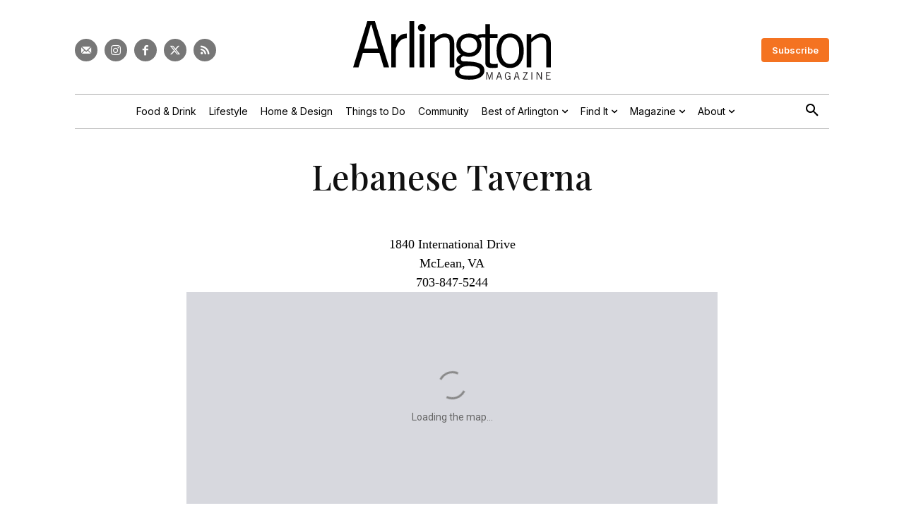

--- FILE ---
content_type: application/javascript; charset=utf-8
request_url: https://www.arlingtonmagazine.com/wp-content/plugins/td-cloud-library/assets/js/tdbLocationDisplay.js?ver=6127d3b6131f900b2e62bb855b13dc3b
body_size: 711
content:
var tdbLocationDisplay={};jQuery().ready(function(){tdbLocationDisplay.init()});
(function(){tdbLocationDisplay={items:[],item:function(){this.blockObj=this.uid="";this.APIService="google";this.mapMarker=this.map=void 0;this.address="";this._is_initialized=!1},init:function(){tdbLocationDisplay.items=[];this._is_running=!1},_initialize_item:function(a){!0!==a._is_initialized&&(tdbLocationDisplay.initMap(a),a._is_initialized=!0)},addItem:function(a){if("undefined"===typeof a.uid)throw"item.uid is not defined";tdbLocationDisplay.items.push(a);tdbLocationDisplay._initialize_item(a)},
initMap:function(a){var b=document.querySelector("."+a.uid+" .tdb-sld-map"),c={lat:0,lng:0};switch(a.APIService){case "google":a.map=new google.maps.Map(b,{center:c,zoom:3});a.mapMarker=new google.maps.Marker({position:c,map:a.map});(new google.maps.Geocoder).geocode({address:a.address},function(b,c){"OK"===c&&(b=b[0].geometry.location,tdbLocationDisplay.updateMap(a,b.lat(),b.lng(),15))});break;case "bing":a.map=new Microsoft.Maps.Map(b,{center:new Microsoft.Maps.Location(c.lat,c.lng),zoom:a.defZoom,
showLocateMeButton:!1}),Microsoft.Maps.loadModule(["Microsoft.Maps.AutoSuggest","Microsoft.Maps.Search"],function(){(new Microsoft.Maps.Search.SearchManager(a.map)).geocode({where:a.address,callback:function(b){b&&b.results&&0<b.results.length&&setTimeout(function(){tdbLocationDisplay.updateMap(a,b.results[0].location.latitude,b.results[0].location.longitude,15)},400)}})})}},updateMap:function(a,b,c,d){switch(a.APIService){case "google":b=new google.maps.LatLng(b,c);a.map.setCenter(b);a.map.setZoom(d);
a.mapMarker.setPosition(b);break;case "bing":a.map.setView({mapTypeId:Microsoft.Maps.MapTypeId.road,center:new Microsoft.Maps.Location(b,c),zoom:d}),a.map.entities.clear(),a.map.entities.push(new Microsoft.Maps.Pushpin({altitude:0,altitudeReference:-1,latitude:b,longitude:c}))}},deleteItem:function(a){for(var b=0;b<tdbLocationDisplay.items.length;b++)if(tdbLocationDisplay.items[b].uid===a)return tdbLocationDisplay.items.splice(b,1),!0;return!1},resetItems:function(){tdbLocationDisplay.items=[]}}})();


--- FILE ---
content_type: application/javascript
request_url: https://prism.app-us1.com/?a=69696202&u=https%3A%2F%2Fwww.arlingtonmagazine.com%2Flisting%2Flebanese-taverna-2%2F
body_size: 123
content:
window.visitorGlobalObject=window.visitorGlobalObject||window.prismGlobalObject;window.visitorGlobalObject.setVisitorId('694756a5-6a77-4985-9a9f-fff37516f1f5', '69696202');window.visitorGlobalObject.setWhitelistedServices('tracking', '69696202');